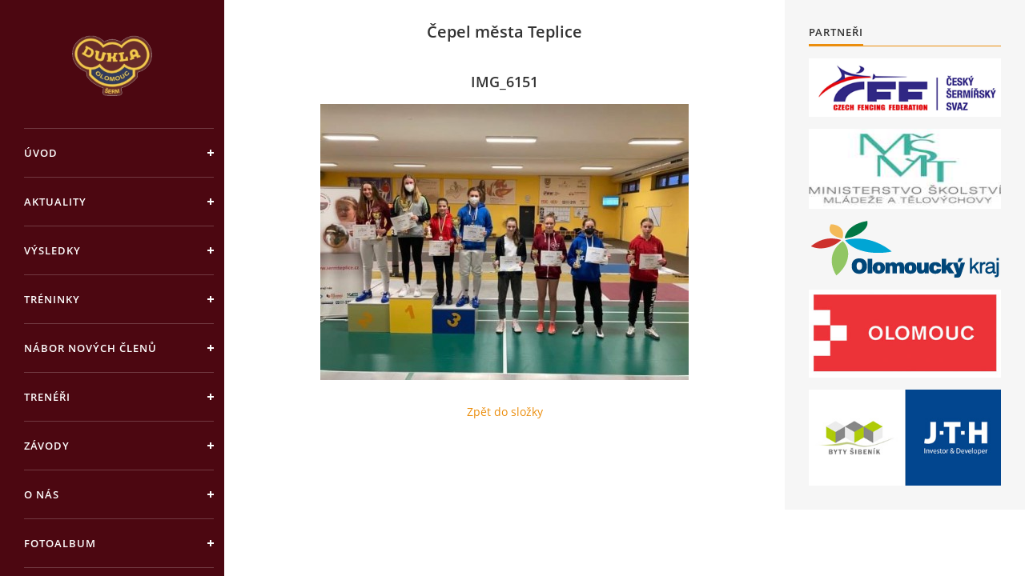

--- FILE ---
content_type: text/html; charset=UTF-8
request_url: https://www.sermolomouc.cz/fotoalbum/turnaje-2021-2022/cepel-mesta-teplice/img_6151.html
body_size: 4110
content:
<?xml version="1.0" encoding="utf-8"?>
<!DOCTYPE html PUBLIC "-//W3C//DTD XHTML 1.0 Transitional//EN" "http://www.w3.org/TR/xhtml1/DTD/xhtml1-transitional.dtd">
<html lang="cs" xml:lang="cs" xmlns="http://www.w3.org/1999/xhtml" >

<head>

    <meta http-equiv="content-type" content="text/html; charset=utf-8" />
    <meta name="description" content="Stránky sportovního šermu Dukla Olomouc" />
    <meta name="keywords" content="fencing,olomouc,dukla,šerm,kord" />
    <meta name="robots" content="all,follow" />
    <meta name="author" content="www.sermolomouc.cz" />
    <meta name="viewport" content="width=device-width, initial-scale=1">
    
    <title>
        Šerm Dukla Olomouc - Fotoalbum - Turnaje 2021/2022 - Čepel města Teplice  - IMG_6151
    </title>
    <link rel="stylesheet" href="https://s3a.estranky.cz/css/uig.css" type="text/css" />
               					<link rel="stylesheet" href="/style.1762800049.1.css" type="text/css" /><style type="text/css">#nav-column #logo a { background-image: url('/img/picture/49/%3Adesign%3Alogofirms%3A2000000004%3Adukla_olomouc_serm_logo_v1.png');}</style>
<link rel="stylesheet" href="//code.jquery.com/ui/1.12.1/themes/base/jquery-ui.css">
<script src="//code.jquery.com/jquery-1.12.4.js"></script>
<script src="//code.jquery.com/ui/1.12.1/jquery-ui.js"></script>
<script type="text/javascript" src="https://s3c.estranky.cz/js/ui.js?nc=1" id="index_script" ></script>
			<script type="text/javascript">
				dataLayer = [{
					'subscription': 'true',
				}];
			</script>
			<script type="text/javascript">
(function(i,s,o,g,r,a,m){i['GoogleAnalyticsObject']=r;i[r]=i[r]||function(){
 (i[r].q=i[r].q||[]).push(arguments)},i[r].l=1*new Date();a=s.createElement(o),
 m=s.getElementsByTagName(o)[0];a.async=1;a.src=g;m.parentNode.insertBefore(a,m)
 })(window,document,'script','//www.google-analytics.com/analytics.js','ga');

ga('create', 'UA-93826991-1', 'auto', {'name': 'user'});
ga('user.send', 'pageview');
</script>

    <script>
        function toggleMenu(){
            var cw = document.getElementById('column-wrap');
            var b = document.getElementById('menu-button');
            cw.classList.toggle('menu-open');
            b.classList.toggle('menu-open');
        }
    </script>
</head>
<body class=" contact-active">
<!-- Wrapping the whole page, may have fixed or fluid width -->
<div id="whole-page">

    

    <!-- Because of the matter of accessibility (text browsers,
    voice readers) we include a link leading to the page content and
    navigation } you'll probably want to hide them using display: none
    in your stylesheet -->

    <a href="#articles" class="accessibility-links">Jdi na obsah</a>
    <a href="#navigation" class="accessibility-links">Jdi na menu</a>

    <!-- We'll fill the document using horizontal rules thus separating
    the logical chunks of the document apart -->
    <hr />

    

    <!-- Wrapping the document's visible part -->
    <div id="document">
        <div id="in-document">


            <div id="column-wrap">
                <div id="nav-column">
                    <div id="logo">
                        <a href="/"></a>
                    </div>
                    <button type="button" class="navbar-toggle" onclick="toggleMenu()" id="menu-button"></button>
                    <div class="nav-scroll">
                        <div class="nav-scroll-wrap">
                            <!-- Such navigation allows both horizontal and vertical rendering -->
<div id="navigation">
    <div class="inner_frame">
        <h2>Menu
            <span id="nav-decoration" class="decoration"></span>
        </h2>
        <nav>
            <menu class="menu-type-onmouse">
                <li class="">
  <a href="/">Úvod</a>
     
</li>
<li class="">
  <a href="/clanky/aktuality/">Aktuality</a>
     
</li>
<li class="">
  <a href="/clanky/vysledky/">Výsledky</a>
     
</li>
<li class="">
  <a href="/clanky/treninky.html">Tréninky</a>
     
</li>
<li class="">
  <a href="/clanky/nabor-novych-clenu.html">Nábor nových členů</a>
     
</li>
<li class="">
  <a href="/clanky/treneri.html">Trenéři</a>
     
</li>
<li class="">
  <a href="/clanky/zavody.html">Závody</a>
     
</li>
<li class="">
  <a href="/clanky/o-nas.html">O nás</a>
     
</li>
<li class="">
  <a href="/fotoalbum/">Fotoalbum</a>
     
</li>
<li class="level_1 dropdown">
  <a href="/clanky/archiv/">Archiv</a>
     <ul class="level_2">
<li class="">
  <a href="/clanky/archiv/aktuality-2017-2018/">Aktuality 2017/2018</a>
</li><li class="">
  <a href="/clanky/archiv/aktuality-2016-2017/">Aktuality 2016/2017</a>
</li><li class="">
  <a href="/clanky/archiv/aktuality-2018-2019/">Aktuality 2018/2019</a>
</li><li class="">
  <a href="/clanky/archiv/aktuality-2019-2020/">Aktuality 2019/2020</a>
</li><li class="">
  <a href="/clanky/archiv/aktuality-2020-2021/">Aktuality 2020/2021</a>
</li>
</ul>
</li>
<li class="">
  <a href="/clanky/kontakty.html">Kontakty</a>
     
</li>

            </menu>
        </nav>
        <div id="clear6" class="clear">
          &nbsp;
        </div>
    </div>
</div>
<!-- menu ending -->

                            
                            <!-- Contact -->
  <div id="contact-nav" class="section">
    <h2>Kontakt
      <span id="contact-nav-decoration" class="decoration">
      </span></h2>
    <div class="inner_frame">
      <address>
        <p class="contact_name">Šerm Dukla Olomouc</p><p class="contact_adress">Třída Míru 4<br />
779 00 Olomouc</p><p class="contact_phone">+420 605 115 666</p><p class="contact_email"><a href="mailto:sermduklaolomouc@seznam.cz">sermduklaolomouc@seznam.cz</a></p>
      </address>
    </div>
  </div>
<!-- /Contact -->

                            
                                            <!-- Footer -->
                <div id="footer">
                    <div class="inner_frame">
                        <p>
                            &copy; 2026 eStránky.cz <span class="hide">|</span> <a class="promolink promolink-paid" href="//www.estranky.cz/" title="Tvorba webových stránek zdarma, jednoduše a do 5 minut."><strong>Tvorba webových stránek</strong></a> 
                            
                            
                            
                            
                            
                            
                        </p>
                        
                        
                    </div>
                </div>
                <!-- /Footer -->

                        </div>
                    </div>
                </div>
            </div>

            <!-- body of the page -->
            <div id="body">

                <!-- Possible clearing elements (more through the document) -->
                <div id="clear1" class="clear">
                    &nbsp;
                </div>
                <hr />


                <!-- main page content -->
                <div id="content">
                    <!-- header -->
  <div id="header">
      <div class="title-mobile">
            <h1 class="head-center hidden">
  <a href="https://www.sermolomouc.cz/" title="Šerm Dukla Olomouc" style="display:none;">Šerm Dukla Olomouc</a>
  <span title="Šerm Dukla Olomouc">
  </span>
</h1>
      </div>
     <div class="inner_frame">
        <!-- This construction allows easy image replacement -->
          <div class="title-desktop">
           <h1 class="head-center hidden">
  <a href="https://www.sermolomouc.cz/" title="Šerm Dukla Olomouc" style="display:none;">Šerm Dukla Olomouc</a>
  <span title="Šerm Dukla Olomouc">
  </span>
</h1>
          </div>
        <div id="header-decoration" class="decoration">
        </div>
     </div>
  </div>
<!-- /header -->

                    
                    <script language="JavaScript" type="text/javascript">
  <!--
    index_setCookieData('index_curr_photo', 435);
  //-->
</script>

<div id="slide">
  <h2>Čepel města Teplice </h2>
  <div id="click">
    <h3 id="photo_curr_title">IMG_6151</h3>
    <div class="slide-img">
       
      <a href="/fotoalbum/turnaje-2021-2022/cepel-mesta-teplice/img_6151.-.html" class="actual-photo" onclick="return index_photo_open(this,'_fullsize');" id="photo_curr_a"><img src="/img/mid/435/img_6151.jpg" alt="" width="460" height="345"  id="photo_curr_img" /></a>   <!-- actual shown photo -->

       
      <br /> <!-- clear -->
    </div>
    <p id="photo_curr_comment">
      
    </p>
    
  </div>
  <!-- TODO: javascript -->
<script type="text/javascript">
  <!--
    var index_ss_type = "small";
    var index_ss_nexthref = "";
    var index_ss_firsthref = "";
    index_ss_init ();
  //-->
</script>

  <div class="slidenav">
    <div class="back" id="photo_prev_div">
       
    </div>
    <div class="forward" id="photo_next_div">
       
    </div>
    <a href="/fotoalbum/turnaje-2021-2022/cepel-mesta-teplice/">Zpět do složky</a>
    <br />
  </div>
  
  <script type="text/javascript">
    <!--
      index_photo_init ();
    //-->
  </script>
</div>

                </div>
                <!-- /main page content -->

                <div id="clear3" class="clear">
                    &nbsp;
                </div>
                <hr />

                <!-- Side column left/right -->
                <div class="column">

                    <!-- Inner column -->
                    <div id="inner-column" class="inner_frame">

                        
                        
                        
                        
                        
                        
                        
                        
                        <!-- Own code -->
  <div class="section own-code-nav">
    <h2>Partneři
      <span class="decoration own-code-nav">
      </span></h2>
    <div class="inner_frame">
      <p align="center">
<a href = "https://www.czechfencing.cz/" target=_blank title="Český šermířský svaz">
<img src="/file/23/logo_czechfencing.png" style="max-width: 100%;" />
</a>
</p>

<p align="center">
<a href = "https://msmt.gov.cz/" target=_blank title="Ministerstvo školství mládeže a tělovýchovy">
<img src="/file/27/ministerstvo_upr.jpg" width="240" height="100" style="max-width: 100%;" />
</a>
</p>

<p align="center">
<a href = "https://www.olkraj.cz/" target=_blank title="Olomoucký kraj">
<img src="/file/24/krol-logo.png" style="max-width: 100%;" />
</a>
</p>

<p align="center">
<a href = "https://www.olomouc.eu/" target=_blank title="Město Olomouc">
<img src="/file/28/olomouc-nove-logo-03.jpg" width="330" height="110" style="max-width: 100%;" />
</a>
</p>

<p align="center">
<a href = "https://www.jth.cz/" target=_blank title="JTH Developer">
<img src="/file/188/banner_330x164px_olomouc_1.jpg" alt="logo partnera JTH" style="max-width: 100%;" />
</a>
</p>
                                                                          
    </div>
  </div>
<!-- /Own code -->
<hr />

                        
                        
                        
                        
                        
                        
                    </div>
                    <!-- /Inner column -->

                    <div id="clear4" class="clear">
                        &nbsp;
                    </div>

                </div>
                <!-- /end of first column -->

                <div id="clear5" class="clear">
                    &nbsp;
                </div>
                <hr />

                <div id="decoration1" class="decoration">
                </div>
                <div id="decoration2" class="decoration">
                </div>
                <!-- /Meant for additional graphics inside the body of the page -->
            </div>
            <!-- /body -->

            <div id="clear2" class="clear">
                &nbsp;
            </div>
            <hr />


            <div id="decoration3" class="decoration">
            </div>
            <div id="decoration4" class="decoration">
            </div>
            <!-- /Meant for additional graphics inside the document -->

        </div>
    </div>

    <div id="decoration5" class="decoration">
    </div>
    <div id="decoration6" class="decoration">
    </div>
    <!-- /Meant for additional graphics inside the page -->

    
    <!-- block for board position-->

</div>
<!-- NO GEMIUS -->
</body>
</html>

--- FILE ---
content_type: text/css
request_url: https://www.sermolomouc.cz/style.1762800049.1.css
body_size: 10519
content:
@font-face {
    font-family: "Open Sans";
    src: url('https://s3b.estranky.cz/img/d/1000000391/opensans-light.eot');
    src: url('https://s3b.estranky.cz/img/d/1000000391/opensans-light.eot?#iefix') format('embedded-opentype'), url('https://s3b.estranky.cz/img/d/1000000391/opensans-light.woff2') format('woff2'), url('https://s3b.estranky.cz/img/d/1000000391/opensans-light.woff') format('woff'), url('https://s3b.estranky.cz/img/d/1000000391/opensans-light.ttf') format('truetype');
    font-weight: 300;
}

@font-face {
    font-family: "Open Sans";
    src: url('https://s3b.estranky.cz/img/d/1000000391/opensans-regular.eot');
    src: url('https://s3b.estranky.cz/img/d/1000000391/opensans-regular.eot?#iefix') format('embedded-opentype'), url('https://s3b.estranky.cz/img/d/1000000391/opensans-regular.woff2') format('woff2'), url('https://s3b.estranky.cz/img/d/1000000391/opensans-regular.woff') format('woff'), url('https://s3b.estranky.cz/img/d/1000000391/opensans-regular.ttf') format('truetype');
    font-weight: 400;
}

@font-face {
    font-family: "Open Sans";
    src: url('https://s3b.estranky.cz/img/d/1000000391/opensans-italic.eot');
    src: url('https://s3b.estranky.cz/img/d/1000000391/opensans-italic.eot?#iefix') format('embedded-opentype'), url('https://s3b.estranky.cz/img/d/1000000391/opensans-italic.woff2') format('woff2'), url('https://s3b.estranky.cz/img/d/1000000391/opensans-italic.woff') format('woff'), url('https://s3b.estranky.cz/img/d/1000000391/opensans-italic.ttf') format('truetype');
    font-weight: 400;
    font-style: italic;
}

@font-face {
    font-family: "Open Sans";
    src: url('https://s3b.estranky.cz/img/d/1000000391/opensans-semibold.eot');
    src: url('https://s3b.estranky.cz/img/d/1000000391/opensans-semibold.eot?#iefix') format('embedded-opentype'), url('https://s3b.estranky.cz/img/d/1000000391/opensans-semibold.woff2') format('woff2'), url('https://s3b.estranky.cz/img/d/1000000391/opensans-semibold.woff') format('woff'), url('https://s3b.estranky.cz/img/d/1000000391/opensans-semibold.ttf') format('truetype');
    font-weight: 600;
}
/* Layout */
body {
    font-size: 14px;
    font-family: "Open Sans";
    line-height: 20px;
    margin: 0;
    color: #484848;
    background: #fff;
}

div.editor-area {
    line-height: 22px;
}

.editor-area table {
    width: 100% !important;
}

div.editor-area dd {
    margin: 0;
}

.accessibility-links {
    position: absolute;
    top: -10000em;
}

* {
    -moz-box-sizing: border-box;
    -webkit-box-sizing: border-box;
    box-sizing: border-box;
}

.left, .head-left {
    text-align: left;
}

.right, .head-right {
    text-align: right;
}

.center, .head-center {
    text-align: center;
}

.justify {
    text-align: justify;
}

.left-float {
    float: left;
}

.right-float {
    float: right;
}

b, strong, th {
    font-weight: 600;
}

i {
    font-style: italic;
}

hr {
    display: none;
}

img {
    border: 0;
}

fieldset {
    border: 0;
    padding: 0;
    min-width: auto;
}

.validation dd {
    margin-left: 0;
}

p {
    margin: 0 0 15px;
}

h1, h2, h3, h4 {
    font-weight: 600;
    color: #333;
}

h1 {
    font-size: 2.286em;
    line-height: 36px;
}

@media (max-width: 1400px) {
    h1 {
        font-size: 2.143em;
    }
}

h2 {
    font-size: 1.429em;
    margin: 0 0 42px;
}

h3 {
    font-size: 1.286em;
}

h4 {
    font-size: 1.143em;
    margin: 10px 0 8px;
}

a, .admin h3 {
    color: #eb8e0e;
}

a {
    display: inline-block;
    text-decoration: none;
    -moz-transition: all 0.25s linear;
    -o-transition: all 0.25s linear;
    -webkit-transition: all 0.25s linear;
    transition: all 0.25s linear;
}

    a:active, a:hover, a:focus {
        text-decoration: none;
        color: #484848;
    }

/* Inputs */
input, input[type="text"], input[type="email"], input[type="password"], textarea {
    border: 1px solid #dfe8e2;
    background: #fff;
    padding: 10px 8px;
    margin: 3px 0;
    font-family: "Open Sans";
    font-size: 0.929em;
    -moz-transition: all 0.25s linear;
    -o-transition: all 0.25s linear;
    -webkit-transition: all 0.25s linear;
    transition: all 0.25s linear;
}

    input:active, input:hover, input:focus, input[type="text"]:active, input[type="text"]:hover, input[type="text"]:focus, input[type="email"]:active, input[type="email"]:hover, input[type="email"]:focus, input[type="password"]:active, input[type="password"]:hover, input[type="password"]:focus, textarea:active, textarea:hover, textarea:focus {
        border-color: #eb8e0e;
        outline: none;
    }

    input[type="text"], input[type="email"], input[type="password"], textarea {
        -moz-box-shadow: #fff -100em 0 0 inset;
        -webkit-box-shadow: #fff -100em 0 0 inset;
        box-shadow: #fff -100em 0 0 inset;
    }

.submit, #send-mail-list {
    padding: 10px 20px;
    background: #eb8e0e;
    border: 1px solid #eb8e0e;
    color: #fff;
    font-weight: 600;
    letter-spacing: 1px;
    text-transform: uppercase;
    cursor: pointer;
}

    .submit:active, .submit:hover, .submit:focus, #send-mail-list:active, #send-mail-list:hover, #send-mail-list:focus {
        background: #53d483;
        border-color: #53d483;
        outline: none;
    }

input[type="checkbox"], input[type="radio"] {
    border: none;
    background: none;
}

/* comments level */
.level1 {
    margin-left: 20px;
}

.level2 {
    margin-left: 40px;
}

.level3 {
    margin-left: 60px;
}

.level4 {
    margin-left: 80px;
}

.level5 {
    margin-left: 100px;
}

.level6 {
    margin-left: 120px;
}

.level7 {
    margin-left: 140px;
}

.level8 {
    margin-left: 160px;
}

.level9 {
    margin-left: 180px;
}

.clear {
    clear: both;
    height: 0;
    line-height: 0;
    font-size: 0;
    display: none;
    width: 1px;
}

#clear5, #clear6, #clear7, #perex-cont-clear, #gallery-cont-clear, #g-section-cont-clear, #a-section-cont-clear, #article-cont-clear {
    display: block;
}

/* Right panel */
#column-wrap {
    display: block;
    width: 320px;
    height: 100%;
    position: fixed;
    text-align: left;
    left: 0;
    top: 0;
    padding: 30px 10px 0 30px;
    overflow-x: hidden;
    background-color: #4c0711;
    color: #fff;
}

@media (max-width: 1300px) {
    #column-wrap {
        width: 280px;
    }
}

@media (max-width: 1150px) {
    #column-wrap {
        position: static;
        width: 100%;
        height: 100px;
        padding: 10px 30px;
        overflow: hidden;
        -moz-transition: height 0.25s linear;
        -o-transition: height 0.25s linear;
        -webkit-transition: height 0.25s linear;
        transition: height 0.25s linear;
    }

        #column-wrap.menu-open {
            height: auto;
        }
}

#nav-column {
    /* Menu */
    /* Modules */
    /* Footer */
}

    #nav-column .nav-scroll {
        position: relative;
        width: 120%;
        width: calc(100% + 60px);
        height: 100%;
        margin-top: 130px;
        overflow: hidden;
        left: -30px;
    }

@media (max-width: 1150px) {
    #nav-column .nav-scroll {
        width: 106%;
        width: calc(100% + 64px);
        margin-top: 30px;
        text-align: center;
    }
}

#nav-column .nav-scroll-wrap {
    padding-right: 20px;
    /*position: absolute; top: 0; right: -20px; bottom: 0; left: 0; overflow: scroll; overflow-x: hidden;*/
}

#nav-column #navigation, #nav-column .section {
    width: 106%;
    width: calc(100% + 17px);
}

@media (max-width: 1150px) {
    #nav-column #navigation {
        text-align: left;
    }
}

#nav-column .section {
    padding: 0 30px 30px;
    text-align: center;
    font-size: 0.929em;
}

@media (max-width: 1150px) {
    #nav-column .section {
        display: inline-block;
    }
}

#nav-column .section p {
    margin: 0 0 10px;
}

#nav-column #navigation + div {
    padding-top: 60px;
}

#nav-column h2 {
    display: none;
}

#nav-column a {
    color: #fff;
}

#nav-column #logo {
    position: fixed;
    top: 0;
    left: 0;
    background: #4c0711;
    z-index: 99;
    padding: 30px;
    width: 320px;
}

@media (max-width: 1300px) {
    #nav-column #logo {
        width: 280px;
        padding: 30px 10px;
    }
}

@media (max-width: 1150px) {
    #nav-column #logo {
        position: static;
        padding: 0;
    }
}

#nav-column #logo a {
    width: 260px;
    height: 100px;
    background: url("https://s3b.estranky.cz/img/d/1000000391/logo.png") 50% 50% no-repeat;
    background-size: contain;
}

@media (max-width: 1150px) {
    #nav-column #logo a {
        height: 70px;
        background-position: 0 50%;
        -moz-background-size: auto 100%;
        -o-background-size: auto 100%;
        -webkit-background-size: auto 100%;
        background-size: auto 100%;
    }
}

#nav-column .navbar-toggle {
    display: none;
    width: 26px;
    height: 26px;
    border: 0;
    background: transparent url("https://s3b.estranky.cz/img/d/1000000391/menu.png") 0 0 no-repeat;
    outline: none;
}

    #nav-column .navbar-toggle.menu-open {
        background-position: 0 -32px;
    }

@media (max-width: 1150px) {
    #nav-column .navbar-toggle {
        display: inline-block;
        float: right;
        position: relative;
        top: -42px;
    }
}

#nav-column menu {
    margin: 0;
    padding: 0;
}

    #nav-column menu li {
        list-style-type: none;
        position: relative;
    }

        #nav-column menu li.current:before {
            content: "";
            position: absolute;
            background-color: #4c0711;
            width: 100%;
            height: 62px;
            top: 0;
        }

        #nav-column menu li.current a {
            color: #fff;
        }

            #nav-column menu li.current a:before, #nav-column menu li.current a:after {
                background-color: #fff;
            }

            #nav-column menu li.current a:active, #nav-column menu li.current a:hover, #nav-column menu li.current a:focus {
                color: #fff;
            }

        #nav-column menu li.current ul a:active, #nav-column menu li.current ul a:hover, #nav-column menu li.current ul a:focus {
            color: #eb8e0e;
        }

        #nav-column menu li:last-child a {
            border-bottom: 1px solid rgba(255, 255, 255, 0.2);
        }

        #nav-column menu li .submenu {
            margin: 0 30px;
            padding: 20px 0 20px 25px;
            border-top: 1px solid rgba(255, 255, 255, 0.2);
            height: 0;
            display: none;
        }

            #nav-column menu li .submenu a {
                text-transform: none;
                border: 0;
                padding: 3px 0;
                margin: 0;
                letter-spacing: 0;
            }

                #nav-column menu li .submenu a:before, #nav-column menu li .submenu a:after {
                    display: none;
                }

        #nav-column menu li.submenu-over .submenu {
            height: 100%;
            display: block;
        }

        #nav-column menu li.submenu-over a:before, #nav-column menu li.submenu-over a:after {
            -moz-transform: rotate(45deg);
            -ms-transform: rotate(45deg);
            -webkit-transform: rotate(45deg);
            transform: rotate(45deg);
        }

    #nav-column menu a {
        display: block;
        position: relative;
        padding: 20px 20px 20px 0;
        margin: 0 30px;
        border-top: 1px solid rgba(255, 255, 255, 0.2);
        font-size: 0.929em;
        font-weight: 600;
        letter-spacing: 1px;
        text-transform: uppercase;
    }

        #nav-column menu a:before, #nav-column menu a:after {
            content: "";
            position: absolute;
            background: #fff;
            -moz-transition: background 0.25s linear;
            -o-transition: background 0.25s linear;
            -webkit-transition: background 0.25s linear;
            transition: background 0.25s linear;
        }

        #nav-column menu a:before {
            width: 8px;
            height: 2px;
            right: 0;
            top: 29px;
        }

        #nav-column menu a:after {
            width: 2px;
            height: 8px;
            right: 3px;
            top: 26px;
        }

        #nav-column menu a:active, #nav-column menu a:hover, #nav-column menu a:focus {
            color: #eb8e0e;
        }

            #nav-column menu a:active:before, #nav-column menu a:active:after, #nav-column menu a:hover:before, #nav-column menu a:hover:after, #nav-column menu a:focus:before, #nav-column menu a:focus:after {
                background-color: #4c0711;
            }

#nav-column #portrait img {
    -moz-border-radius: 50%;
    -webkit-border-radius: 50%;
    border-radius: 50%;
}

#nav-column #languages a {
    display: inline-block;
    margin: 0 8px 10px;
}

#nav-column #footer {
    padding: 0 0 0 30px;
    font-size: 0.857em;
    color: #9c9c9c;
}

    #nav-column #footer a {
        color: #9c9c9c;
    }

        #nav-column #footer a:active, #nav-column #footer a:hover, #nav-column #footer a:focus {
            color: #eb8e0e;
        }

    #nav-column #footer p + p a:first-child {
        margin-right: 15px;
    }

.menu-type-standard li > ul.level_2 {
    display: block !important;
}

/* Layout */
#body {
    margin-left: 320px;
    position: relative;
    padding-left: 30px;
}

@media (max-width: 1300px) {
    #body {
        margin-left: 280px;
    }
}

@media (max-width: 1150px) {
    #body {
        margin-left: 0;
    }
}

@media (max-width: 600px) {
    #body {
        padding: 0 30px;
    }
}

@media (max-width: 450px) {
    #body {
        padding: 0 15px;
    }
}

#content {
    float: left;
    width: 75%;
    width: calc(100% - 330px);
    margin-top: 30px;
}

.column {
    float: right;
    width: 300px;
    background: #f6f6f6;
    padding: 30px 30px 0;
}

@media (max-width: 600px) {
    #content, .column {
        float: none;
        width: 100%;
    }
}
/* Header */
#header {
    margin-bottom: 40px;
    display: none;
}

.home #header {
    display: block;
}

#header .inner_frame {
    background-image: url("/img/ulogo.25.jpeg");
    background-repeat: no-repeat;
    background-position: 50% 50%;
    -moz-background-size: cover;
    -o-background-size: cover;
    -webkit-background-size: cover;
    background-size: cover;
    display: table;
    overflow: hidden;
    height: 320px;
    width: 100%;
    position: relative;
}

@media (max-width: 1400px) {
    #header .inner_frame {
        height: 320px;
    }
}

@media (max-width: 900px) {
    #header .inner_frame {
        height: 250px;
    }
}

@media (max-width: 450px) {
    #header .inner_frame {
        height: 200px;
    }
}

#header h1 {
    font-weight: 900;
    width: 100%;
    padding: 5px 25px;
    margin: 0;
    position: absolute;
    top: 80%;
    background: #000000;
    opacity: 0;
    -moz-transform: translateY(-50%);
    -ms-transform: translateY(-50%);
    -webkit-transform: translateY(-50%);
    transform: translateY(-50%);
    z-index: 10;
}

    #header h1 a {
        color: #fff;
    }

#header #header-decoration {
    position: absolute;
    top: 0;
    left: 0;
    right: 0;
    bottom: 0;
}

/* Modules */
.column .section {
    margin-bottom: 30px;
    text-align: left;
    font-size: 0.929em;
    /* Search */
    /* Login */
    /* Basket */
    /* Category, Photoalbum, Links, RSS */
    /* Last photo */
    /* Mail list */
    /* RSS */
    /* Calendar */
}

    .column .section h2 {
        display: inline-block;
        padding-bottom: 8px;
        margin: 0 0 15px;
        position: relative;
        font-size: 1em;
        color: #333;
        text-transform: uppercase;
        letter-spacing: 1px;
    }

        .column .section h2:before, .column .section h2:after {
            position: absolute;
            content: "";
            left: 0;
            background-color: #eb8e0e;
        }

        .column .section h2:before {
            height: 2px;
            width: 100%;
            bottom: 1px;
        }

        .column .section h2:after {
            height: 1px;
            width: 500px;
            bottom: 0;
        }

    .column .section input {
        display: block;
        width: 100%;
        border-color: #f6f6f6;
    }

        .column .section input:active, .column .section input:hover, .column .section input:focus {
            border-color: #eb8e0e;
        }

    .column .section#search fieldset {
        position: relative;
        margin: 0;
    }

    .column .section #key {
        padding-right: 30px;
    }

    .column .section #sendsearch {
        position: absolute;
        width: 16px;
        height: 16px;
        top: 10px;
        right: 10px;
        text-indent: -9999px;
        background: transparent url("https://s3b.estranky.cz/img/d/1000000391/search.png") no-repeat;
        border: 0;
    }

    .column .section#login label {
        float: none;
        display: none;
    }

.ie9 .column .section#login label, .ie8 .column .section#login label {
    display: block;
}

.column .section#login form div input {
    width: 100%;
    margin-bottom: 5px;
}

.column .section#login input.submit {
    float: none;
    margin: 0;
}

.column .section#login p {
    margin: 10px 0 13px;
}

.column .section#nav-basket a {
    margin-top: 5px;
}

.column .section#ecategory ul, .column .section#photo-album-nav ul, .column .section#links ul, .column .section#rss-nav ul {
    list-style-type: none;
    padding: 0;
    margin: 0;
}

.column .section#ecategory a, .column .section#photo-album-nav a, .column .section#links a, .column .section#rss-nav a {
    display: block;
    position: relative;
    padding: 10px 13px 10px 0;
    border-bottom: 1px solid #dfe8e2;
}

    .column .section#ecategory a:before, .column .section#ecategory a:after, .column .section#photo-album-nav a:before, .column .section#photo-album-nav a:after, .column .section#links a:before, .column .section#links a:after, .column .section#rss-nav a:before, .column .section#rss-nav a:after {
        position: absolute;
        content: "";
        width: 6px;
        height: 1px;
        right: 0;
        background-color: #4c0711;
        -moz-transition: all 0.25s linear;
        -o-transition: all 0.25s linear;
        -webkit-transition: all 0.25s linear;
        transition: all 0.25s linear;
    }

    .column .section#ecategory a:before, .column .section#photo-album-nav a:before, .column .section#links a:before, .column .section#rss-nav a:before {
        top: 18px;
        -moz-transform: rotate(45deg);
        -ms-transform: rotate(45deg);
        -webkit-transform: rotate(45deg);
        transform: rotate(45deg);
    }

    .column .section#ecategory a:after, .column .section#photo-album-nav a:after, .column .section#links a:after, .column .section#rss-nav a:after {
        top: 21px;
        -moz-transform: rotate(-45deg);
        -ms-transform: rotate(-45deg);
        -webkit-transform: rotate(-45deg);
        transform: rotate(-45deg);
    }

    .column .section#ecategory a:hover:before, .column .section#ecategory a:hover:after, .column .section#photo-album-nav a:hover:before, .column .section#photo-album-nav a:hover:after, .column .section#links a:hover:before, .column .section#links a:hover:after, .column .section#rss-nav a:hover:before, .column .section#rss-nav a:hover:after {
        background: #eb8e0e;
    }

.column .section#ecategory li.first a, .column .section#photo-album-nav li.first a, .column .section#links li.first a, .column .section#rss-nav li.first a {
    border-top: 1px solid #dfe8e2;
}

.column .section#ecategory li.first ul a, .column .section#photo-album-nav li.first ul a, .column .section#links li.first ul a, .column .section#rss-nav li.first ul a {
    border-top: 0;
    padding-left: 15px;
}

.column .section#last-photo img {
    width: auto;
    height: auto;
    max-width: 100%;
    max-height: 100%;
}

.column .section#last-photo span a {
    margin-top: 5px;
}

.column .section#last-photo .wrap-of-photo {
    overflow: hidden;
}

    .column .section#last-photo .wrap-of-photo:hover a {
        -moz-transform: scale(1.1, 1.1);
        -ms-transform: scale(1.1, 1.1);
        -webkit-transform: scale(1.1, 1.1);
        transform: scale(1.1, 1.1);
    }

.ie11 .column .section#last-photo a, .ie10 .column .section#last-photo a, .ie9 .column .section#last-photo a, .ie8 .column .section#last-photo a {
    display: block;
}

.column .section#mail-list br {
    display: none;
}

.column .section#mail-list .submit {
    margin: 10px 0 0;
}

.column .section#rss-nav ul li:first-child a {
    border-top: 1px solid #dfe8e2;
}

.column .section#calendar th {
    font-weight: 600;
}

.column .section#calendar caption {
    display: none;
}

.column .section#calendar table {
    width: 100%;
    _width: 210px;
    max-width: 240px;
    min-width: 200px;
}

    .column .section#calendar table td, .column .section#calendar table th {
        text-align: center;
    }

.column .section#calendar tbody a {
    color: #fff;
    background: #eb8e0e;
    display: block;
    -moz-border-radius: 50%;
    -webkit-border-radius: 50%;
    border-radius: 50%;
}

    .column .section#calendar tbody a:active, .column .section#calendar tbody a:hover, .column .section#calendar tbody a:focus {
        background: #53d483;
    }

.column .section#calendar #archive-small a {
    display: inline-block;
    color: #eb8e0e;
    background: transparent;
}

    .column .section#calendar #archive-small a:active, .column .section#calendar #archive-small a:hover, .column .section#calendar #archive-small a:focus {
        background: transparent;
        color: #484848;
    }

.nav-icon-row {
    display: flex;
    justify-content: space-between;
    padding: 0 5% 1em 5%;
}

#inner-column {
    overflow: hidden;
}

/* Photos */
.photo-wrap, #preview-folder .box {
    width: 30%;
    width: calc(35% - 30px);
    _float: left;
    display: inline-block;
    vertical-align: top;
    text-align: center;
    padding-left: 15px;
    padding-right: 15px;
    margin-bottom: 30px;
}

.ie11 .photo-wrap, .ie10 .photo-wrap, .ie9 .photo-wrap, .ie8 .photo-wrap, .ie11 #preview-folder .box, .ie10 #preview-folder .box, .ie9 #preview-folder .box, .ie8 #preview-folder .box {
    overflow: hidden;
}

    .ie11 .photo-wrap a, .ie10 .photo-wrap a, .ie9 .photo-wrap a, .ie8 .photo-wrap a, .ie11 #preview-folder .box a, .ie10 #preview-folder .box a, .ie9 #preview-folder .box a, .ie8 #preview-folder .box a {
        display: block;
    }

@media (max-width: 1400px) {
    .photo-wrap, #preview-folder .box {
        width: 50%;
        width: calc(50% - 30px);
    }
}

@media (max-width: 900px) {
    .photo-wrap, #preview-folder .box {
        width: 100%;
        width: calc(100% - 30px);
    }
}

.photo-wrap > div, #preview-folder .box > div {
    -moz-transition: all 0.25s linear;
    -o-transition: all 0.25s linear;
    -webkit-transition: all 0.25s linear;
    transition: all 0.25s linear;
}

.photo-wrap img, #preview-folder .box img {
    width: auto;
    height: auto;
    max-height: 100%;
    max-width: 100%;
    border: 0;
}

.photo-wrap:hover > div, #preview-folder .box:hover > div {
    -moz-transform: translateY(-10px);
    -ms-transform: translateY(-10px);
    -webkit-transform: translateY(-10px);
    transform: translateY(-10px);
    -moz-box-shadow: 0px 0px 30px rgba(0, 0, 0, 0.45);
    -webkit-box-shadow: 0px 0px 30px rgba(0, 0, 0, 0.45);
    box-shadow: 0px 0px 30px rgba(0, 0, 0, 0.45);
}

#photos, #folders, #preview-folder {
    overflow: hidden;
    *zoom: 1;
    margin-left: -15px;
    margin-right: -15px;
}

    #photos h2, #folders h2, #preview-folder h2 {
        margin: 0 15px 42px;
    }

#photos, #preview-folder {
    padding-top: 30px;
}

/* Folder */
.folder {
    width: 30%;
    width: calc(35% - 30px);
    _float: left;
    display: inline-block;
    text-align: center;
    padding-left: 15px;
    padding-right: 15px;
    margin-bottom: 70px;
}

@media (max-width: 1400px) {
    .folder {
        width: 50%;
        width: calc(50% - 30px);
    }
}

@media (max-width: 900px) {
    .folder {
        width: 100%;
        width: calc(100% - 30px);
    }
}

.folder .photo-wrap {
    float: none;
    padding: 0;
    margin-bottom: 0;
    width: 100%;
    overflow: hidden;
}

    .folder .photo-wrap:hover > div {
        -moz-transform: translateY(0);
        -ms-transform: translateY(0);
        -webkit-transform: translateY(0);
        transform: translateY(0);
        -moz-box-shadow: none;
        -webkit-box-shadow: none;
        box-shadow: none;
    }

    .folder .photo-wrap:hover a {
        -moz-transform: scale(1.1, 1.1);
        -ms-transform: scale(1.1, 1.1);
        -webkit-transform: scale(1.1, 1.1);
        transform: scale(1.1, 1.1);
    }

.folder .folder-info h3 {
    max-height: 42px;
    margin: 10px 0 8px;
    overflow: hidden;
}

.folder .folder-info div {
    display: inline-block;
    margin: 0 10px;
    font-size: 0.786em;
}

    .folder .folder-info div span {
        display: inline-block;
        margin-right: 3px;
        position: relative;
        top: 1px;
    }

.folder .folder-info .date {
    background: url("https://s3b.estranky.cz/img/d/1000000391/date.png") no-repeat;
    width: 12px;
    height: 12px;
}

.folder .folder-info .pictures-count {
    background: url("https://s3b.estranky.cz/img/d/1000000391/picture.png") no-repeat;
    width: 15px;
    height: 12px;
}

.folder .folder-info .folder-count {
    background: url("https://s3b.estranky.cz/img/d/1000000391/folder.png") no-repeat;
    width: 14px;
    height: 12px;
}

.folder .folder-info .comments-count {
    background: url("https://s3b.estranky.cz/img/d/1000000391/comments.png") no-repeat;
    width: 14px;
    height: 12px;
}

/* Slide */
#slide {
    text-align: center;
}

.slidenav {
    margin: 30px 0 15px;
}

    .slidenav .back {
        float: left;
    }

    .slidenav .forward {
        float: right;
    }

#thumbnav {
    width: 466px;
    margin: 0 auto 20px;
    overflow: hidden;
}

@media (max-width: 800px) {
    #thumbnav {
        width: 100%;
    }
}

#thumbnav .box {
    float: left;
}

    #thumbnav .box, #thumbnav .box div {
        height: 86px;
        width: 86px;
        text-align: center;
        display: table;
        overflow: hidden;
    }

        #thumbnav .box div a {
            height: 100%;
            border: 0;
            display: table-cell;
            vertical-align: middle;
        }

        #thumbnav .box div img {
            width: auto;
            height: auto;
            max-width: 120px;
            max-height: 120px;
            _width: 110%;
        }

.slidebar {
    overflow-x: scroll;
    overflow-y: hidden;
    width: 100%;
    white-space: nowrap;
}

    .slidebar a {
        margin-right: 3px;
    }

/* Gallery preview */
#smLightbox_preview {
    display: none !important;
}

/* Navigation */
#breadcrumb-nav {
    margin-bottom: 45px;
}

    #breadcrumb-nav a {
        background: url("https://s3b.estranky.cz/img/d/1000000391/arrow.png") 100% 5px no-repeat;
        padding-right: 13px;
        margin-right: 6px;
    }

    #breadcrumb-nav span {
        display: inline-block;
    }

/* Article preview */
#articles, #archive {
    overflow: hidden;
    *zoom: 1;
    margin-left: -15px;
    margin-right: -15px;
    padding-top: 30px;
}

    #articles h2, #archive h2, #articles .editor-area, #archive .editor-area {
        margin-left: 15px;
        margin-right: 15px;
    }

    #articles .article, #archive .article {
        width: 33%;
        float: left;
        position: relative;
        text-align: center;
        padding: 0 15px;
        margin-bottom: 30px;
        border: 0;
        overflow: visible;
    }

@media (max-width: 1400px) {
    #articles .article, #archive .article {
        width: 50%;
    }
}

@media (max-width: 900px) {
    #articles .article, #archive .article {
        width: 100%;
        max-width: 420px;
    }
}

#articles .article .article-wrap, #archive .article .article-wrap {
    overflow: hidden;
    -moz-transition: all 0.25s linear;
    -o-transition: all 0.25s linear;
    -webkit-transition: all 0.25s linear;
    transition: all 0.25s linear;
}

#articles .article:hover .article-wrap, #archive .article:hover .article-wrap {
    -moz-transform: translateY(-10px);
    -ms-transform: translateY(-10px);
    -webkit-transform: translateY(-10px);
    transform: translateY(-10px);
    -moz-box-shadow: 0px 0px 30px rgba(0, 0, 0, 0.45);
    -webkit-box-shadow: 0px 0px 30px rgba(0, 0, 0, 0.45);
    box-shadow: 0px 0px 30px rgba(0, 0, 0, 0.45);
}

#articles .article .art-delimit-wa, #articles .article .art-delimit-gal, #articles .article .art-delimit-sec, #archive .article .art-delimit-wa, #archive .article .art-delimit-gal, #archive .article .art-delimit-sec {
    display: none;
}

#articles .article .preview, #archive .article .preview {
    /*height: 175px;*/
    overflow: hidden;
    background-color: #f6f6f6;
    position: relative;
    padding-bottom: 46%;
}

    #articles .article .preview a, #archive .article .preview a {
        width: 100%;
        height: 100%;
        position: absolute;
        left: 0;
    }

    #articles .article .preview img, #archive .article .preview img {
        max-width: 100%;
        height: auto;
    }

#articles .article h3, #articles .article .editor-area, #articles .article .under-article, #archive .article h3, #archive .article .editor-area, #archive .article .under-article {
    padding-left: 30px;
    padding-right: 30px;
    overflow: hidden;
}

#articles .article h3, #archive .article h3 {
    height: 42px;
    margin: 22px 0 18px;
}

#articles .article .editor-area, #archive .article .editor-area {
    text-align: left;
    height: 130px;
    margin: 0 0 12px;
}

#articles .article .under-article, #archive .article .under-article {
    padding-bottom: 5px;
    font-size: 0.786em;
}

    #articles .article .under-article .inner_frame, #archive .article .under-article .inner_frame {
        height: 40px;
        overflow: hidden;
    }

    #articles .article .under-article strong, #archive .article .under-article strong {
        display: none;
    }

    #articles .article .under-article span, #archive .article .under-article span {
        margin: 0 6px;
    }

    #articles .article .under-article .dir, #articles .article .under-article .comment, #archive .article .under-article .dir, #archive .article .under-article .comment {
        margin: 0;
    }

    #articles .article .under-article .date, #archive .article .under-article .date {
        background: url("https://s3b.estranky.cz/img/d/1000000391/date.png") 0 1px no-repeat;
        padding-left: 18px;
    }

    #articles .article .under-article .section, #archive .article .under-article .section {
        background: url("https://s3b.estranky.cz/img/d/1000000391/folder.png") 0 1px no-repeat;
        padding-left: 20px;
    }

    #articles .article .under-article .photo-voluntary, #archive .article .under-article .photo-voluntary {
        background: url("https://s3b.estranky.cz/img/d/1000000391/picture.png") 0 1px no-repeat;
        padding-left: 21px;
    }

    #articles .article .under-article .nr-comments, #archive .article .under-article .nr-comments {
        background: url("https://s3b.estranky.cz/img/d/1000000391/comments.png") 0 1px no-repeat;
        padding-left: 21px;
    }

    #articles .article .under-article .comment, #archive .article .under-article .comment {
        border: 0;
        padding: 0;
    }

/* Archive */
#archive {
    padding-top: 0;
}

    #archive h2 {
        clear: both;
    }

/* Article detail */
.article {
    display: flex;
    flex-direction: column;
    position: relative;
    border-bottom: 1px solid #dfe8e2;
    padding-bottom: 20px;
}

    .article img {
        max-width: 100%;
        height: auto;
    }

    .article .span-a-title {
        display: inline-flex;
        justify-content: flex-start;
        align-items: flex-end;
    }

    .article .article-date {
        display: flex;
        flex-direction: column;
        background: url("https://s3b.estranky.cz/img/d/1000000391/date.png") 0 3px no-repeat;
        padding-left: 18px;
        position: absolute;
        top: 35px;
        margin-bottom: 20px;
        font-size: 0.786em;
    }

@media (max-width: 650px) {
    .article .article-date {
        position: relative;
        margin-bottom: 40px;
    }
}

.editor-area.article-perex {
    margin-top: -85px;
    text-indent: 20px;
    color: rgb(0, 0, 0);
    text-align: justify;
    width: 40%;
}

@media (max-width: 900px) {
    .editor-area.article-perex {
        margin-top: 5px;
        width: 100%;
    }
}

.image-intro-wrapper {
    display: inline-block;
    position: relative;
    overflow: hidden;
    margin-bottom: 20px;
    padding-bottom: 25px;
    border-bottom: 1px solid #dfe8e2;
    max-width: 950px;
}

@media (max-width: 768px) {
    .image-intro-wrapper {
        flex-direction: column;
    }
}

@media (max-width: 600px) {
    .image-intro-wrapper {
        flex-direction: column;
        padding-bottom: 10px;
        margin-top: 0;
    }
}

.detail-article-perex {
    padding-right: 15px;
    float: left;
    width: 50%;
   font-size: 20px;
display: none;
}

@media (max-width: 900px) {
    .detail-article-perex {
        width: 100%;
        padding-right: 0;
    }
}

@media (max-width: 600px) {
    .detail-article-perex {
        padding-right: 0;
        width: 100%;
    }
}

.article_img {
    float: left;
    width: 50%;
}

@media (max-width: 900px) {
    .article_img {
        width: 100%;
    }
}

.article #block-comments {
    border-top: 1px solid #dfe8e2;
    margin-top: 15px;
    padding-top: 30px;
}
/* Comments */
#block-comments legend, #block-comments label {
    display: none;
}

#block-comments label {
    _display: block;
}

.ie9 #block-comments label, .ie8 #block-comments label {
    display: block;
}

#block-comments dl {
    margin: 0;
}

#block-comments dd {
    margin-left: 0;
}

#block-comments #validation-dt label {
    display: inline-block;
}

#block-comments #c_validation_div, #block-comments #c_validation {
    width: 240px;
}

#c_validation_div {
    display: flex;
    flex-direction: column;
    margin-top: 15px;
}

    #c_validation_div a {
        margin-top: 15px;
    }

#block-comments .sound-captcha {
    display: inline-block;
    margin-top: 3px;
}

#block-comments dd input, #block-comments dd textarea {
    width: 100%;
}

#block-comments textarea {
    margin-bottom: 20px;
}

#block-comments h3 + div {
    border-top: 1px solid #dfe8e2;
}

#block-comments #comments-form {
    margin-bottom: 50px;
}

.comment {
    border-bottom: 1px solid #dfe8e2;
    padding: 20px 0;
}

    .comment .commentWrap {
        border-left: 3px solid #eb8e0e;
        padding-left: 25px;
    }

    .comment h3 {
        font-size: 1em;
        margin: 0 0 20px;
    }

    .comment .comment-footer {
        font-size: 0.786em;
    }

        .comment .comment-footer .date {
            background: url("https://s3b.estranky.cz/img/d/1000000391/date.png") 0 1px no-repeat;
            padding-left: 18px;
            margin-right: 20px;
        }

/* Pagination */
.list-of-pages {
    text-align: center;
    margin: 40px 0;
    clear: both;
}

    .list-of-pages p {
        display: inline-block;
    }

    .list-of-pages .numbers {
        padding: 0 10px !important;
    }

    .list-of-pages span, .list-of-pages a {
        display: inline-block;
        margin: 0 3px 3px 0;
    }

    .list-of-pages a {
        background: #eb8e0e;
        color: #fff;
        min-width: 28px;
        min-height: 28px;
        line-height: 28px;
        -moz-border-radius: 50%;
        -webkit-border-radius: 50%;
        border-radius: 50%;
        _color: #eb8e0e;
        _background: none;
    }

        .list-of-pages a:active, .list-of-pages a:hover, .list-of-pages a:focus {
            background: #4c0711;
        }

    .list-of-pages .previous a, .list-of-pages .next a {
        -moz-border-radius: 0;
        -webkit-border-radius: 0;
        border-radius: 0;
        background: transparent;
        color: #eb8e0e;
    }

        .list-of-pages .previous a:active, .list-of-pages .previous a:hover, .list-of-pages .previous a:focus, .list-of-pages .next a:active, .list-of-pages .next a:hover, .list-of-pages .next a:focus {
            color: #484848;
        }

/* RSS */
#rss-channels a {
    word-break: break-all;
}

/* Eshop */
#eshop {
    /* Article preview */
    /* Pagination */
    /* Product detail */
    /* Forgoten passward */
    /* Orders */
    /* Steps */
    /* Basket */
    /* Registration */
    /* Settings */
}

    #eshop p.message-info {
        color: #ff0000;
        padding: 40px;
        background: white;
    }

    #eshop .errormes, #eshop p.message-info {
        background-color: #F2DEDE;
        border: 1px solid #EBCCD1;
        color: #A94442;
        padding: 15px;
        margin: 15px 0;
    }

    #eshop #articles {
        padding: 0 15px;
    }

        #eshop #articles h2 {
            margin-left: 0;
            margin-right: 0;
        }

    #eshop #basket_preview_form tbody tr td, #eshop #confirm tbody tr td, #eshop #orderdone tr td {
        border-collapse: collapse;
        border-top: 1px solid #dfe8e2;
        padding: 5px 0;
    }

    #eshop #basket_preview_form table .border_fix td, #eshop #basket_preview_form table tr .price {
        border: none;
    }

    #eshop .placeholder, #eshop .labelFix label {
        display: none;
        _display: block;
    }

.ie9 #eshop .placeholder, .ie8 #eshop .placeholder, .ie9 #eshop .labelFix label, .ie8 #eshop .labelFix label {
    display: block;
}

#eshop .products {
    border-bottom: 1px solid #dfe8e2;
}

    #eshop .products h2 {
        margin: 30px 0 22px;
    }

    #eshop .products .article {
        margin: 15px 22px 0 0;
        border: 0;
        height: 320px;
    }

        #eshop .products .article h3 {
            font-size: 1.143em;
        }

        #eshop .products .article .photo-wrap {
            width: 120px;
            height: 120px;
        }

            #eshop .products .article .photo-wrap div {
                width: 120px;
            }

            #eshop .products .article .photo-wrap a {
                width: 118px;
            }

.ie11 #eshop .products .article .photo-wrap a, .ie10 #eshop .products .article .photo-wrap a, .ie9 #eshop .products .article .photo-wrap a, .ie8 #eshop .products .article .photo-wrap a {
    display: inline-block;
}

#eshop .products .article .editor-area {
    font-size: 0.929em;
    height: 82px;
}

#eshop .products .article .price {
    margin-top: 5px;
}

#eshop #paging {
    text-align: center;
    margin: 40px 0;
}

    #eshop #paging .numbers {
        padding: 0 10px !important;
    }

    #eshop #paging span, #eshop #paging a {
        display: inline-block;
        margin: 0 10px 5px 0;
    }

    #eshop #paging a {
        background: #eb8e0e;
        color: #fff;
        min-width: 28px;
        min-height: 28px;
        line-height: 28px;
        -moz-border-radius: 50%;
        -webkit-border-radius: 50%;
        border-radius: 50%;
        _color: #eb8e0e;
        _background: none;
    }

        #eshop #paging a:active, #eshop #paging a:hover, #eshop #paging a:focus {
            background: #4c0711;
        }

    #eshop #paging #next {
        margin-left: 15px;
    }

    #eshop #paging #previous {
        margin-right: 15px;
    }

#eshop .photo-wrap {
    padding: 0;
    margin: 0;
    border: 1px solid #dfe8e2;
}

    #eshop .photo-wrap:hover > div {
        -moz-transform: translateY(0);
        -ms-transform: translateY(0);
        -webkit-transform: translateY(0);
        transform: translateY(0);
        -moz-box-shadow: none;
        -webkit-box-shadow: none;
        box-shadow: none;
    }

    #eshop .photo-wrap:hover a {
        -moz-transform: scale(1.1, 1.1);
        -ms-transform: scale(1.1, 1.1);
        -webkit-transform: scale(1.1, 1.1);
        transform: scale(1.1, 1.1);
    }

#eshop #product #photo-detail {
    margin-right: 40px;
    width: 272px;
}

    #eshop #product #photo-detail #photo {
        border: 1px solid #dfe8e2;
    }

    #eshop #product #photo-detail #zoomer_middle {
        width: 266px;
        height: 266px;
    }

@media (max-width: 950px) {
    #eshop #product #photo-detail {
        float: none;
    }
}

#eshop #product .sphotos .ephoto {
    float: left;
    margin: 4px 4px 0 0;
}

#eshop #product .wrap {
    float: left;
    width: 48%;
}

    #eshop #product .wrap h2 {
        margin-left: 0;
        margin-right: 0;
    }

#eshop #product #basket input.add_basket {
    padding: 10px 20px 10px 35px;
    -moz-border-radius: 0;
    -webkit-border-radius: 0;
    border-radius: 0;
    text-transform: uppercase;
    font-weight: 600;
    font-size: 0.929em;
    background-position: 8px 50%;
    background-color: #eb8e0e;
    border-color: #eb8e0e;
    color: #fff;
    background-image: url("https://s3b.estranky.cz/img/d/1000000391/cart.png");
}

    #eshop #product #basket input.add_basket:active, #eshop #product #basket input.add_basket:hover, #eshop #product #basket input.add_basket:focus {
        background-color: #53d483;
        border-color: #53d483;
        outline: none;
    }

#eshop #product #basket input.amount {
    border-color: #dfe8e2;
    padding: 10px 8px;
    width: 50px;
    text-align: center;
    top: 0;
}

    #eshop #product #basket input.amount:active, #eshop #product #basket input.amount:hover, #eshop #product #basket input.amount:focus {
        border-color: #eb8e0e;
        outline: none;
    }

#eshop #product #panel {
    float: right;
    width: 48%;
}

    #eshop #product #panel .panel-header ul {
        padding: 0;
    }

    #eshop #product #panel .panel-header a {
        padding: 6px 14px;
    }

    #eshop #product #panel #block-comments dl {
        margin: 0;
    }

        #eshop #product #panel #block-comments dl dt {
            display: none;
            _display: block;
        }

.ie9 #eshop #product #panel #block-comments dl dt, .ie8 #eshop #product #panel #block-comments dl dt {
    display: block;
}

#eshop #product #panel #block-comments .comment h3 {
    margin-bottom: 10px;
}

#eshop #product #panel #block-comments .comment .comment-headline i {
    display: block;
    margin-bottom: 13px;
    font-size: 0.786em;
    background: url("https://s3b.estranky.cz/img/d/1000000391/date.png") 0 3px no-repeat;
    padding-left: 18px;
}

@media (max-width: 1750px) {
    #eshop #product .wrap, #eshop #product #panel {
        float: none;
        width: 100%;
    }
}

@media (max-width: 950px) {
    #eshop #product #product-detail {
        margin-bottom: 15px;
    }
}

#eshop fieldset.validation .validatin-images-set input, #eshop .gennewmail fieldset input {
    width: 240px;
}

#eshop .order_account table#basket_preview_form {
    border-bottom: 1px solid #dfe8e2;
}

#eshop .order_account .price {
    margin-top: 10px;
}

#eshop #steps ul {
    width: 290px;
    margin: 0 auto 40px;
    font-size: 0.929em;
    _width: 280px;
    overflow: hidden;
    *zoom: 1;
}

    #eshop #steps ul li {
        background-image: url("https://s3b.estranky.cz/img/d/1000000391/step.png");
        background-repeat: no-repeat;
        width: 90px;
        padding: 5px 0 6px;
        text-align: center;
    }

        #eshop #steps ul li.active {
            background-image: url("https://s3b.estranky.cz/img/d/1000000391/step-active.png");
            font-weight: 600;
        }

    #eshop #steps ul .step2, #eshop #steps ul .step3 {
        margin-left: -10px;
        _margin-left: 0;
    }

#eshop #basket_preview_form td.coupon input.couponText {
    width: 115px;
}

#eshop #basket_preview_form table {
    margin-bottom: 20px;
}

#eshop #basket_preview_form fieldset p {
    float: left;
}

    #eshop #basket_preview_form fieldset p .submit {
        margin: 3px 5px 3px 0;
    }

    #eshop #basket_preview_form fieldset p a.submit {
        font-size: 0.929em;
        padding: 9px 20px;
        margin-left: 3px;
    }

        #eshop #basket_preview_form fieldset p a.submit:active, #eshop #basket_preview_form fieldset p a.submit:hover, #eshop #basket_preview_form fieldset p a.submit:focus {
            color: #fff;
        }

#eshop #basket_preview_form .wrap {
    margin: 25px 0;
    background: #f6f6f6;
    padding: 15px;
}

    #eshop #basket_preview_form .wrap h3 {
        font-size: 1.143em;
    }

    #eshop #basket_preview_form .wrap ul {
        padding: 0;
    }

    #eshop #basket_preview_form .wrap li input {
        position: relative;
        top: 2px;
        _height: auto;
        _top: 2px;
    }

#eshop #confirm table {
    border-collapse: collapse;
    border-spacing: 0;
    margin-bottom: 0;
}

#eshop #confirm fieldset.right {
    border-top: 1px solid #dfe8e2;
    padding-top: 10px;
}

#eshop #confirm .wrap {
    margin: 25px 0;
    background: #f6f6f6;
    padding: 15px;
}

    #eshop #confirm .wrap h3 {
        font-size: 1.143em;
    }

#eshop #confirm #usernote h3 {
    display: none;
}

#eshop #confirm #validtermscnf {
    position: relative;
    top: 2px;
}

#eshop #confirm .submit {
    margin-top: 15px;
}

#eshop .registration table {
    border-collapse: collapse;
    border-spacing: 0;
}

    #eshop .registration table tbody {
        min-width: 330px;
    }

@media (max-width: 1800px) {
    #eshop .registration table tbody {
        min-width: 0;
    }
}

#eshop .registration table td input {
    width: 240px;
}

#eshop .registration.contact-info fieldset {
    width: 60%;
}

@media (max-width: 1800px) {
    #eshop .registration.contact-info fieldset {
        width: 100%;
    }
}

#eshop .contact-info #usernewsletter {
    position: relative;
    top: 2px;
}

#eshop .contact-info p {
    clear: both;
}

#eshop .contact-info table {
    width: 100%;
    border-collapse: collapse;
    border-spacing: 0;
}

#eshop .contact-info .labelFix input {
    width: 85%;
}

#eshop .contact-info .labelFix span {
    color: red;
}

#eshop .contact-info #account_info, #eshop .contact-info #billing_address {
    height: 300px;
}

.ie9 #eshop .contact-info #account_info, .ie8 #eshop .contact-info #account_info, .ie9 #eshop .contact-info #billing_address, .ie8 #eshop .contact-info #billing_address {
    height: 390px;
}

@media (max-width: 900px) {
    #eshop .contact-info #account_info, #eshop .contact-info #billing_address {
        height: auto;
    }

    .ie9 #eshop .contact-info #account_info, .ie8 #eshop .contact-info #account_info, .ie9 #eshop .contact-info #billing_address, .ie8 #eshop .contact-info #billing_address {
        height: auto;
    }
}

#eshop .contact-info .left-float, #eshop .contact-info .right-float, #eshop .contact-info > fieldset {
    width: 48%;
}

@media (max-width: 900px) {
    #eshop .contact-info .left-float, #eshop .contact-info .right-float, #eshop .contact-info > fieldset {
        width: 100%;
    }
}

#eshop .contact-info .widthFix {
    width: 100px;
}

#eshop .settings {
    overflow: hidden;
    *zoom: 1;
}

    #eshop .settings p {
        clear: both;
    }

    #eshop .settings table {
        width: 100%;
        border-collapse: collapse;
        border-spacing: 0;
    }

    #eshop .settings .labelFix input {
        width: 85%;
    }

    #eshop .settings .labelFix span {
        color: red;
    }

    #eshop .settings #account_info, #eshop .settings #billing_address {
        height: 300px;
    }

.ie9 #eshop .settings #account_info, .ie8 #eshop .settings #account_info, .ie9 #eshop .settings #billing_address, .ie8 #eshop .settings #billing_address {
    height: 390px;
}

@media (max-width: 900px) {
    #eshop .settings #account_info, #eshop .settings #billing_address {
        height: auto;
    }

    .ie9 #eshop .settings #account_info, .ie8 #eshop .settings #account_info, .ie9 #eshop .settings #billing_address, .ie8 #eshop .settings #billing_address {
        height: auto;
    }
}

#eshop .settings .left-float, #eshop .settings .right-float, #eshop .settings > fieldset {
    width: 48%;
}

@media (max-width: 900px) {
    #eshop .settings .left-float, #eshop .settings .right-float, #eshop .settings > fieldset {
        width: 100%;
    }
}

#eshop .settings .widthFix {
    width: 100px;
}

#eshop .login-info fieldset {
    width: 48%;
}

#eshop .login-info label {
    display: none;
}

#eshop .login-info input {
    width: 85%;
}

#eshop .login-info .submit {
    width: auto;
}

/* Adv */
#mess-ahead, #shifter {
    margin-left: 320px;
    background: #fff;
    text-align: center;
    position: relative;
    z-index: 5;
}

@media (max-width: 1300px) {
    #mess-ahead, #shifter {
        margin-left: 280px;
    }
}

@media (max-width: 1150px) {
    #mess-ahead, #shifter {
        margin-left: 0;
    }
}

#mess-ahead .inner_frame, #shifter .inner_frame {
    text-align: center;
}

#mess-ahead {
    padding-bottom: 30px;
}

#shifter #shifter_wrap {
    width: 880px;
}

#shifter #shifter_title h3#shifter_t_2 {
    margin-right: 267px;
}

#shifter #shifter_wrap #shifter_terms a {
    margin: 10px 15px 0 0;
}

@media (max-width: 900px) {
    #shifter #shifter_wrap {
        width: auto;
        position: relative;
    }

        #shifter #shifter_wrap h3#shifter_t_2 {
            position: absolute;
            left: 5px;
            top: 250px;
        }

        #shifter #shifter_wrap #selfpromo {
            margin-top: 35px;
        }

        #shifter #shifter_wrap #shifter_terms {
            text-align: left;
        }
}

@media (max-width: 650px) {
    #shifter #shifter_wrap h3#shifter_t_2 {
        position: absolute;
        left: 5px;
        top: 450px;
    }
}

@media (max-width: 350px) {
    #shifter #shifter_wrap #shifter_title h3#shifter_t_2, #shifter #shifter_wrap #selfpromo {
        display: none;
    }
}
